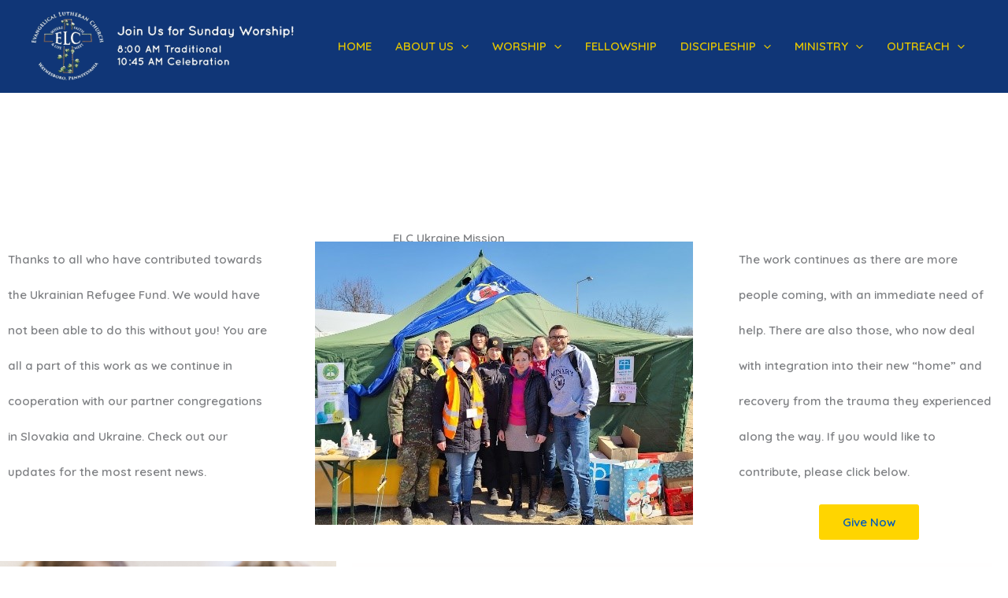

--- FILE ---
content_type: text/css
request_url: https://elchome.org/wp-content/uploads/elementor/css/post-5837.css?ver=1769522247
body_size: 977
content:
.elementor-5837 .elementor-element.elementor-element-53cc112 > .elementor-widget-container{margin:165px 0px 0px 0px;}.elementor-5837 .elementor-element.elementor-element-53cc112{text-align:center;}.elementor-5837 .elementor-element.elementor-element-9c9df36 > .elementor-container{max-width:1382px;}.elementor-5837 .elementor-element.elementor-element-9c9df36{margin-top:-25px;margin-bottom:0px;}.elementor-5837 .elementor-element.elementor-element-051cd4c > .elementor-widget-container{margin:0px 0px -25px 0px;}.elementor-5837 .elementor-element.elementor-element-051cd4c{column-gap:0px;text-align:start;}.elementor-5837 .elementor-element.elementor-element-0a524aa > .elementor-widget-container{margin:0px 0px 0px 0px;}.elementor-5837 .elementor-element.elementor-element-6e5e725 > .elementor-element-populated{text-align:start;}.elementor-5837 .elementor-element.elementor-element-de1b7ca > .elementor-widget-container{margin:0px 0px -14px 0px;}.elementor-5837 .elementor-element.elementor-element-5bd28ef .elementor-button{background-color:#FFD500;fill:#005BBB;color:#005BBB;}.elementor-5837 .elementor-element.elementor-element-5bd28ef > .elementor-widget-container{margin:-30px 0px 0px 0px;padding:0px 0px 0px 0px;}.elementor-5837 .elementor-element.elementor-element-4b9c159 > .elementor-background-overlay{background-color:#FCFCFC;opacity:1;transition:background 0.3s, border-radius 0.3s, opacity 0.3s;}.elementor-5837 .elementor-element.elementor-element-4b9c159 > .elementor-container{max-width:1500px;}.elementor-5837 .elementor-element.elementor-element-4b9c159{transition:background 0.3s, border 0.3s, border-radius 0.3s, box-shadow 0.3s;margin-top:0px;margin-bottom:0px;}.elementor-5837 .elementor-element.elementor-element-aac9977 > .elementor-element-populated{margin:0px 0px -6px 0px;--e-column-margin-right:0px;--e-column-margin-left:0px;padding:0px 0px 0px 0px;}.elementor-5837 .elementor-element.elementor-element-f6988f4 > .elementor-widget-container{margin:17px 0px 17px 0px;padding:0px 0px 0px 0px;}.elementor-5837 .elementor-element.elementor-element-f6988f4 img{height:287px;}.elementor-5837 .elementor-element.elementor-element-290e0f6:not(.elementor-motion-effects-element-type-background) > .elementor-widget-wrap, .elementor-5837 .elementor-element.elementor-element-290e0f6 > .elementor-widget-wrap > .elementor-motion-effects-container > .elementor-motion-effects-layer{background-color:#FFFEFE;}.elementor-bc-flex-widget .elementor-5837 .elementor-element.elementor-element-290e0f6.elementor-column .elementor-widget-wrap{align-items:center;}.elementor-5837 .elementor-element.elementor-element-290e0f6.elementor-column.elementor-element[data-element_type="column"] > .elementor-widget-wrap.elementor-element-populated{align-content:center;align-items:center;}.elementor-5837 .elementor-element.elementor-element-290e0f6.elementor-column > .elementor-widget-wrap{justify-content:center;}.elementor-5837 .elementor-element.elementor-element-290e0f6 > .elementor-element-populated{transition:background 0.3s, border 0.3s, border-radius 0.3s, box-shadow 0.3s;margin:20px 20px 20px 20px;--e-column-margin-right:20px;--e-column-margin-left:20px;padding:0px 0px 0px 0px;}.elementor-5837 .elementor-element.elementor-element-290e0f6 > .elementor-element-populated > .elementor-background-overlay{transition:background 0.3s, border-radius 0.3s, opacity 0.3s;}.elementor-5837 .elementor-element.elementor-element-1d48459 > .elementor-widget-container{margin:10px 10px 10px 10px;padding:0px 0px 0px 0px;}.elementor-5837 .elementor-element.elementor-element-1d48459{text-align:justify;}.elementor-5837 .elementor-element.elementor-element-ed37386:not(.elementor-motion-effects-element-type-background), .elementor-5837 .elementor-element.elementor-element-ed37386 > .elementor-motion-effects-container > .elementor-motion-effects-layer{background-color:#F8F8F8;}.elementor-5837 .elementor-element.elementor-element-ed37386 > .elementor-container{max-width:1500px;}.elementor-5837 .elementor-element.elementor-element-ed37386{transition:background 0.3s, border 0.3s, border-radius 0.3s, box-shadow 0.3s;}.elementor-5837 .elementor-element.elementor-element-ed37386 > .elementor-background-overlay{transition:background 0.3s, border-radius 0.3s, opacity 0.3s;}.elementor-5837 .elementor-element.elementor-element-fc1f0af:not(.elementor-motion-effects-element-type-background) > .elementor-widget-wrap, .elementor-5837 .elementor-element.elementor-element-fc1f0af > .elementor-widget-wrap > .elementor-motion-effects-container > .elementor-motion-effects-layer{background-color:#F9F9F9;}.elementor-5837 .elementor-element.elementor-element-fc1f0af > .elementor-element-populated{transition:background 0.3s, border 0.3s, border-radius 0.3s, box-shadow 0.3s;margin:20px 20px 20px 20px;--e-column-margin-right:20px;--e-column-margin-left:20px;}.elementor-5837 .elementor-element.elementor-element-fc1f0af > .elementor-element-populated > .elementor-background-overlay{transition:background 0.3s, border-radius 0.3s, opacity 0.3s;}.elementor-5837 .elementor-element.elementor-element-51b4d93 > .elementor-widget-container{margin:0px 0px -41px 0px;}.elementor-5837 .elementor-element.elementor-element-51b4d93{text-align:justify;}.elementor-5837 .elementor-element.elementor-element-e6828d7 > .elementor-element-populated{margin:0px 0px 0px 0px;--e-column-margin-right:0px;--e-column-margin-left:0px;}.elementor-5837 .elementor-element.elementor-element-bf50791 > .elementor-widget-container{margin:28px 0px 17px 0px;}.elementor-5837 .elementor-element.elementor-element-bf50791 img{width:69%;}.elementor-5837 .elementor-element.elementor-element-7e0301e > .elementor-background-overlay{background-color:#FFFFFF;opacity:1;transition:background 0.3s, border-radius 0.3s, opacity 0.3s;}.elementor-5837 .elementor-element.elementor-element-7e0301e > .elementor-container{max-width:1500px;}.elementor-5837 .elementor-element.elementor-element-7e0301e{transition:background 0.3s, border 0.3s, border-radius 0.3s, box-shadow 0.3s;margin-top:0px;margin-bottom:0px;}.elementor-5837 .elementor-element.elementor-element-681af2a > .elementor-element-populated{margin:0px 0px -6px 0px;--e-column-margin-right:0px;--e-column-margin-left:0px;padding:0px 0px 0px 0px;}.elementor-5837 .elementor-element.elementor-element-d64e0f0 > .elementor-widget-container{margin:17px 0px 17px 0px;padding:0px 0px 0px 0px;}.elementor-5837 .elementor-element.elementor-element-d64e0f0 img{height:287px;}.elementor-5837 .elementor-element.elementor-element-daa1c54:not(.elementor-motion-effects-element-type-background) > .elementor-widget-wrap, .elementor-5837 .elementor-element.elementor-element-daa1c54 > .elementor-widget-wrap > .elementor-motion-effects-container > .elementor-motion-effects-layer{background-color:#FFFEFE;}.elementor-bc-flex-widget .elementor-5837 .elementor-element.elementor-element-daa1c54.elementor-column .elementor-widget-wrap{align-items:center;}.elementor-5837 .elementor-element.elementor-element-daa1c54.elementor-column.elementor-element[data-element_type="column"] > .elementor-widget-wrap.elementor-element-populated{align-content:center;align-items:center;}.elementor-5837 .elementor-element.elementor-element-daa1c54.elementor-column > .elementor-widget-wrap{justify-content:center;}.elementor-5837 .elementor-element.elementor-element-daa1c54 > .elementor-element-populated{transition:background 0.3s, border 0.3s, border-radius 0.3s, box-shadow 0.3s;margin:20px 20px 20px 20px;--e-column-margin-right:20px;--e-column-margin-left:20px;padding:0px 0px 0px 0px;}.elementor-5837 .elementor-element.elementor-element-daa1c54 > .elementor-element-populated > .elementor-background-overlay{transition:background 0.3s, border-radius 0.3s, opacity 0.3s;}.elementor-5837 .elementor-element.elementor-element-86a18cb > .elementor-widget-container{margin:0px 0px -45px 0px;}.elementor-5837 .elementor-element.elementor-element-86a18cb{text-align:start;}.elementor-5837 .elementor-element.elementor-element-1f48fe7:not(.elementor-motion-effects-element-type-background), .elementor-5837 .elementor-element.elementor-element-1f48fe7 > .elementor-motion-effects-container > .elementor-motion-effects-layer{background-color:#FFFFFF;}.elementor-5837 .elementor-element.elementor-element-1f48fe7{transition:background 0.3s, border 0.3s, border-radius 0.3s, box-shadow 0.3s;}.elementor-5837 .elementor-element.elementor-element-1f48fe7 > .elementor-background-overlay{transition:background 0.3s, border-radius 0.3s, opacity 0.3s;}.elementor-5837 .elementor-element.elementor-element-feeed95 > .elementor-widget-container{background-color:#FDFDFD;margin:0px 0px -30px 0px;}.elementor-5837 .elementor-element.elementor-element-9bea932 > .elementor-container{max-width:1330px;text-align:center;}.elementor-5837 .elementor-element.elementor-element-3bc8603 .elementor-button{background-color:#FFD500;fill:#090909;color:#090909;}.elementor-5837 .elementor-element.elementor-element-3bc8603 > .elementor-widget-container{margin:-15px 0px 0px 0px;padding:0px 0px 0px 0px;}.elementor-5837 .elementor-element.elementor-element-83a95d4 .elementor-button{background-color:#FFD500;fill:#060606;color:#060606;}.elementor-5837 .elementor-element.elementor-element-83a95d4 > .elementor-widget-container{margin:-15px 0px 0px 0px;padding:0px 0px 0px 0px;}.elementor-5837 .elementor-element.elementor-element-bcb1aca .elementor-button{background-color:#FFD500;fill:#060606;color:#060606;}.elementor-5837 .elementor-element.elementor-element-bcb1aca > .elementor-widget-container{margin:-15px 0px 0px 0px;padding:0px 0px 0px 0px;}.elementor-5837 .elementor-element.elementor-element-b802776 .elementor-button{background-color:#F6D60D;fill:#060606;color:#060606;}.elementor-5837 .elementor-element.elementor-element-13bfeb37:not(.elementor-motion-effects-element-type-background), .elementor-5837 .elementor-element.elementor-element-13bfeb37 > .elementor-motion-effects-container > .elementor-motion-effects-layer{background-color:#595858;}.elementor-5837 .elementor-element.elementor-element-13bfeb37 > .elementor-container{max-width:1310px;}.elementor-5837 .elementor-element.elementor-element-13bfeb37{transition:background 0.3s, border 0.3s, border-radius 0.3s, box-shadow 0.3s;}.elementor-5837 .elementor-element.elementor-element-13bfeb37 > .elementor-background-overlay{transition:background 0.3s, border-radius 0.3s, opacity 0.3s;}.elementor-5837 .elementor-element.elementor-element-3cbc8c3a > .elementor-element-populated{margin:0px 12.5px 0px 0px;--e-column-margin-right:12.5px;--e-column-margin-left:0px;}.elementor-5837 .elementor-element.elementor-element-2b7c9d1d > .elementor-widget-container{margin:0px 0px 0px 0px;}.elementor-5837 .elementor-element.elementor-element-2b7c9d1d{text-align:start;}.elementor-5837 .elementor-element.elementor-element-2b7c9d1d .elementor-heading-title{font-size:20px;color:#ffffff;}.elementor-5837 .elementor-element.elementor-element-379c0c9a{text-align:start;font-size:16px;font-weight:300;line-height:1em;letter-spacing:0px;color:#ffffff;}.elementor-5837 .elementor-element.elementor-element-2ed72649 > .elementor-element-populated{margin:0px 12.5px 0px 0px;--e-column-margin-right:12.5px;--e-column-margin-left:0px;}.elementor-5837 .elementor-element.elementor-element-392b9e7a > .elementor-widget-container{margin:0px 0px 0px 0px;}.elementor-5837 .elementor-element.elementor-element-392b9e7a{text-align:start;}.elementor-5837 .elementor-element.elementor-element-392b9e7a .elementor-heading-title{font-size:20px;color:#ffffff;}.elementor-5837 .elementor-element.elementor-element-71949143{text-align:start;font-size:16px;font-weight:300;line-height:1em;letter-spacing:0px;color:#ffffff;}.elementor-5837 .elementor-element.elementor-element-4cf0260e > .elementor-element-populated{margin:0px 12.5px 0px 0px;--e-column-margin-right:12.5px;--e-column-margin-left:0px;}.elementor-5837 .elementor-element.elementor-element-37109d80 > .elementor-widget-container{margin:0px 0px 0px 0px;}.elementor-5837 .elementor-element.elementor-element-37109d80{text-align:start;}.elementor-5837 .elementor-element.elementor-element-37109d80 .elementor-heading-title{font-size:20px;color:#ffffff;}.elementor-5837 .elementor-element.elementor-element-656bbfb3{text-align:start;font-size:16px;font-weight:300;line-height:1em;letter-spacing:0px;color:#ffffff;}.elementor-5837 .elementor-element.elementor-element-44176f43{--grid-template-columns:repeat(0, auto);--grid-column-gap:5px;--grid-row-gap:0px;}.elementor-5837 .elementor-element.elementor-element-44176f43 .elementor-widget-container{text-align:center;}.elementor-5837 .elementor-element.elementor-element-4ae1a9b0 .elementor-button{background-color:#23a455;}:root{--page-title-display:none;}@media(max-width:767px){.elementor-5837 .elementor-element.elementor-element-051cd4c{column-gap:0px;}.elementor-5837 .elementor-element.elementor-element-290e0f6 > .elementor-element-populated{margin:12px 12px 12px 12px;--e-column-margin-right:12px;--e-column-margin-left:12px;}.elementor-5837 .elementor-element.elementor-element-fc1f0af > .elementor-element-populated{margin:12px 12px 12px 12px;--e-column-margin-right:12px;--e-column-margin-left:12px;}.elementor-5837 .elementor-element.elementor-element-daa1c54 > .elementor-element-populated{margin:12px 12px 12px 12px;--e-column-margin-right:12px;--e-column-margin-left:12px;}.elementor-5837 .elementor-element.elementor-element-3cbc8c3a > .elementor-element-populated{margin:10px 0px -30px 0px;--e-column-margin-right:0px;--e-column-margin-left:0px;}.elementor-5837 .elementor-element.elementor-element-2b7c9d1d > .elementor-widget-container{margin:0px 0px 0px 0px;}.elementor-5837 .elementor-element.elementor-element-2b7c9d1d{text-align:center;}.elementor-5837 .elementor-element.elementor-element-2b7c9d1d .elementor-heading-title{font-size:20px;}.elementor-5837 .elementor-element.elementor-element-379c0c9a > .elementor-widget-container{margin:-5px 0px 0px 0px;}.elementor-5837 .elementor-element.elementor-element-379c0c9a{text-align:center;font-size:16px;line-height:1em;}.elementor-5837 .elementor-element.elementor-element-2ed72649 > .elementor-element-populated{margin:0px 0px -30px 0px;--e-column-margin-right:0px;--e-column-margin-left:0px;}.elementor-5837 .elementor-element.elementor-element-392b9e7a > .elementor-widget-container{margin:0px 0px 0px 0px;}.elementor-5837 .elementor-element.elementor-element-392b9e7a{text-align:center;}.elementor-5837 .elementor-element.elementor-element-392b9e7a .elementor-heading-title{font-size:20px;}.elementor-5837 .elementor-element.elementor-element-71949143 > .elementor-widget-container{margin:-5px 0px 0px 0px;}.elementor-5837 .elementor-element.elementor-element-71949143{text-align:center;font-size:16px;line-height:1em;}.elementor-5837 .elementor-element.elementor-element-4cf0260e > .elementor-element-populated{margin:0px 0px -30px 0px;--e-column-margin-right:0px;--e-column-margin-left:0px;}.elementor-5837 .elementor-element.elementor-element-37109d80 > .elementor-widget-container{margin:0px 0px 0px 0px;}.elementor-5837 .elementor-element.elementor-element-37109d80{text-align:center;}.elementor-5837 .elementor-element.elementor-element-37109d80 .elementor-heading-title{font-size:20px;}.elementor-5837 .elementor-element.elementor-element-656bbfb3 > .elementor-widget-container{margin:-5px 0px 0px 0px;}.elementor-5837 .elementor-element.elementor-element-656bbfb3{text-align:center;font-size:16px;line-height:1em;}}@media(min-width:768px){.elementor-5837 .elementor-element.elementor-element-a29ea64{width:27.533%;}.elementor-5837 .elementor-element.elementor-element-3df40cd{width:44.971%;}.elementor-5837 .elementor-element.elementor-element-6e5e725{width:27.461%;}.elementor-5837 .elementor-element.elementor-element-4cf0260e{width:26.183%;}.elementor-5837 .elementor-element.elementor-element-2fc95cba{width:23.817%;}}

--- FILE ---
content_type: image/svg+xml
request_url: https://elchome.org/wp-content/uploads/2025/10/Untitled-2-x-1-in-2.svg
body_size: 59653
content:
<svg xmlns="http://www.w3.org/2000/svg" xmlns:xlink="http://www.w3.org/1999/xlink" width="192" zoomAndPan="magnify" viewBox="0 0 144 72" height="96" preserveAspectRatio="xMidYMid meet"><defs><filter x="0%" y="0%" width="100%" height="100%" id="47ca4b37a3"></filter><filter x="0%" y="0%" width="100%" height="100%" id="2ad4aa39b7"></filter><g></g><mask id="fbe9e937f1"><g filter="url(#47ca4b37a3)"><rect x="-14.4" width="172.8" fill="#000000" y="-7.2" height="86.4" fill-opacity="0.25"></rect></g></mask><clipPath id="7b1bccc0b7"><path d="M 0 0 L 144 0 L 144 18 L 0 18 Z M 0 0 " clip-rule="nonzero"></path></clipPath><mask id="cf4fa1fdf4"><g filter="url(#47ca4b37a3)"><g filter="url(#2ad4aa39b7)" transform="matrix(0.0906445, 0, 0, 0.0906445, -21.482647, 0.187137)"><image x="0" y="0" width="2200" xlink:href="[data-uri]" height="400" preserveAspectRatio="xMidYMid meet"></image></g></g></mask><clipPath id="7be0dafa0f"><rect x="0" width="144" y="0" height="18"></rect></clipPath><mask id="f4f56bc619"><g filter="url(#47ca4b37a3)"><rect x="-14.4" width="172.8" fill="#000000" y="-7.2" height="86.4" fill-opacity="0.25"></rect></g></mask><clipPath id="6a92a75ef1"><path d="M 0 0 L 144 0 L 144 21 L 0 21 Z M 0 0 " clip-rule="nonzero"></path></clipPath><mask id="8ab7530688"><g filter="url(#47ca4b37a3)"><g filter="url(#2ad4aa39b7)" transform="matrix(0.0906445, 0, 0, 0.0906445, -21.482647, -15.352128)"><image x="0" y="0" width="2200" xlink:href="[data-uri]" height="400" preserveAspectRatio="xMidYMid meet"></image></g></g></mask><clipPath id="42eedf921f"><rect x="0" width="144" y="0" height="22"></rect></clipPath><clipPath id="8eb1d7966f"><path d="M 0 0 L 144 0 L 144 68.878906 L 0 68.878906 Z M 0 0 " clip-rule="nonzero"></path></clipPath><mask id="68728cd582"><g filter="url(#47ca4b37a3)"><g filter="url(#2ad4aa39b7)" transform="matrix(0.24, 0, 0, 0.24, -0.24, -0.239998)"><image x="0" y="0" width="602" xlink:href="[data-uri]" height="288" preserveAspectRatio="xMidYMid meet"></image></g></g></mask><clipPath id="a4b8ba21e9"><rect x="0" width="144" y="0" height="69"></rect></clipPath><clipPath id="49154cc2b5"><path d="M 12 48 L 135 48 L 135 71.519531 L 12 71.519531 Z M 12 48 " clip-rule="nonzero"></path></clipPath><clipPath id="4d9c261690"><path d="M 0.71875 1 L 122 1 L 122 23.519531 L 0.71875 23.519531 Z M 0.71875 1 " clip-rule="nonzero"></path></clipPath><mask id="fea458a377"><g filter="url(#47ca4b37a3)"><g filter="url(#2ad4aa39b7)" transform="matrix(0.24, 0, 0, 0.24, 0.479999, 0.72)"><image x="0" y="0" width="506" xlink:href="[data-uri]" height="96" preserveAspectRatio="xMidYMid meet"></image></g></g></mask><clipPath id="dbef91d797"><rect x="0" width="123" y="0" height="24"></rect></clipPath><clipPath id="dbc05ceb4e"><rect x="0" width="144" y="0" height="72"></rect></clipPath></defs><g mask="url(#fbe9e937f1)"><g transform="matrix(1, 0, 0, 1, 0, 54)"><g clip-path="url(#7be0dafa0f)"><g clip-path="url(#7b1bccc0b7)"><g mask="url(#cf4fa1fdf4)"><g transform="matrix(0.0906445, 0, 0, 0.0906445, -21.482647, 0.187137)"><image x="0" y="0" width="2200" xlink:href="[data-uri]" height="400" preserveAspectRatio="xMidYMid meet"></image></g></g></g></g></g></g><g mask="url(#f4f56bc619)"><g transform="matrix(1, 0, 0, 1, 0, -0.000000000000001479)"><g clip-path="url(#42eedf921f)"><g clip-path="url(#6a92a75ef1)"><g mask="url(#8ab7530688)"><g transform="matrix(0.0906445, 0, 0, 0.0906445, -21.482647, -15.352128)"><image x="0" y="0" width="2200" xlink:href="[data-uri]" height="400" preserveAspectRatio="xMidYMid meet"></image></g></g></g></g></g></g><path fill="#4ad0f8" d="M -17.382812 2.777344 L 173.851562 2.777344 L 173.851562 72.308594 L -17.382812 72.308594 Z M -17.382812 2.777344 " fill-opacity="1" fill-rule="nonzero"></path><g transform="matrix(1, 0, 0, 1, 0, -0.000000000000001479)"><g clip-path="url(#dbc05ceb4e)"><g transform="matrix(1, 0, 0, 1, 0, -0.000000000000001479)"><g clip-path="url(#a4b8ba21e9)"><g clip-path="url(#8eb1d7966f)"><g mask="url(#68728cd582)"><g transform="matrix(0.24, 0, 0, 0.24, -0.24, -0.239998)"><image x="0" y="0" width="602" xlink:href="[data-uri]" height="288" preserveAspectRatio="xMidYMid meet"></image></g></g></g><g fill="#004aad" fill-opacity="1"><g transform="translate(1.959818, 51.608899)"><g><path d="M 22.96875 -26.40625 C 22.96875 -24.800781 22.726562 -23.425781 22.25 -22.28125 C 21.769531 -21.132812 21.140625 -20.179688 20.359375 -19.421875 C 19.578125 -18.671875 18.65625 -18.125 17.59375 -17.78125 C 16.539062 -17.4375 15.441406 -17.265625 14.296875 -17.265625 L 10.859375 -17.265625 L 10.859375 0 L 2 0 L 2 -45.796875 L 14.296875 -45.796875 C 15.441406 -45.796875 16.539062 -45.625 17.59375 -45.28125 C 18.65625 -44.9375 19.578125 -44.382812 20.359375 -43.625 C 21.140625 -42.875 21.769531 -41.925781 22.25 -40.78125 C 22.726562 -39.632812 22.96875 -38.257812 22.96875 -36.65625 Z M 14.640625 -36.3125 C 14.640625 -37.09375 14.503906 -37.628906 14.234375 -37.921875 C 13.960938 -38.222656 13.570312 -38.375 13.0625 -38.375 L 10.859375 -38.375 L 10.859375 -24.0625 L 13.0625 -24.0625 C 14.113281 -24.0625 14.640625 -24.726562 14.640625 -26.0625 Z M 14.640625 -36.3125 "></path></g></g></g><g fill="#004aad" fill-opacity="1"><g transform="translate(23.341378, 51.608899)"><g><path d="M 16.921875 0 C 16.546875 0 16.234375 -0.226562 15.984375 -0.6875 C 15.734375 -1.144531 15.515625 -1.726562 15.328125 -2.4375 C 15.148438 -3.144531 15.015625 -3.910156 14.921875 -4.734375 C 14.828125 -5.566406 14.78125 -6.347656 14.78125 -7.078125 L 14.78125 -16.234375 C 14.78125 -16.828125 14.628906 -17.375 14.328125 -17.875 C 14.035156 -18.382812 13.566406 -18.640625 12.921875 -18.640625 L 10.859375 -18.640625 L 10.859375 0 L 2 0 L 2 -45.796875 L 14.234375 -45.796875 C 15.335938 -45.796875 16.414062 -45.625 17.46875 -45.28125 C 18.519531 -44.9375 19.457031 -44.394531 20.28125 -43.65625 C 21.113281 -42.925781 21.78125 -42 22.28125 -40.875 C 22.78125 -39.757812 23.03125 -38.441406 23.03125 -36.921875 L 23.03125 -27.78125 C 23.03125 -26.632812 22.707031 -25.566406 22.0625 -24.578125 C 21.425781 -23.597656 20.535156 -22.785156 19.390625 -22.140625 C 20.535156 -21.503906 21.453125 -20.691406 22.140625 -19.703125 C 22.828125 -18.710938 23.171875 -17.644531 23.171875 -16.5 L 23.171875 -7.640625 C 23.171875 -6.171875 23.285156 -4.835938 23.515625 -3.640625 C 23.742188 -2.453125 24.019531 -1.304688 24.34375 -0.203125 L 24.34375 0 Z M 14.578125 -36.3125 C 14.578125 -37.09375 14.453125 -37.628906 14.203125 -37.921875 C 13.953125 -38.222656 13.570312 -38.375 13.0625 -38.375 L 10.859375 -38.375 L 10.859375 -25.4375 L 13.0625 -25.4375 C 13.570312 -25.4375 13.953125 -25.585938 14.203125 -25.890625 C 14.453125 -26.191406 14.578125 -26.726562 14.578125 -27.5 Z M 14.578125 -36.3125 "></path></g></g></g><g fill="#004aad" fill-opacity="1"><g transform="translate(45.479216, 51.608899)"><g><path d="M 2 0 L 2 -45.796875 L 10.859375 -45.796875 L 10.859375 0 Z M 2 0 "></path></g></g></g><g fill="#004aad" fill-opacity="1"><g transform="translate(55.585308, 51.608899)"><g><path d="M 16.15625 0 L 7.703125 0 L 0 -45.796875 L 8.9375 -45.796875 L 12.234375 -16.921875 L 15.609375 -45.796875 L 24 -45.796875 Z M 16.15625 0 "></path></g></g></g><g fill="#004aad" fill-opacity="1"><g transform="translate(75.385381, 51.608899)"><g><path d="M 14.578125 0 L 13.953125 -7.359375 L 8.734375 -7.359375 L 7.984375 0 L 0 0 L 6.671875 -45.796875 L 16.84375 -45.796875 L 23.453125 0 Z M 11.6875 -32.3125 L 9.703125 -14.515625 L 13.203125 -14.515625 Z M 11.6875 -32.3125 "></path></g></g></g><g fill="#004aad" fill-opacity="1"><g transform="translate(95.666827, 51.608899)"><g><path d="M 23.25 -9.703125 C 23.25 -8.140625 23.019531 -6.703125 22.5625 -5.390625 C 22.101562 -4.085938 21.425781 -2.976562 20.53125 -2.0625 C 19.632812 -1.144531 18.554688 -0.425781 17.296875 0.09375 C 16.035156 0.625 14.625 0.890625 13.0625 0.890625 C 11.457031 0.890625 9.957031 0.625 8.5625 0.09375 C 7.164062 -0.425781 5.953125 -1.164062 4.921875 -2.125 C 3.890625 -3.09375 3.070312 -4.253906 2.46875 -5.609375 C 1.875 -6.960938 1.578125 -8.460938 1.578125 -10.109375 L 1.578125 -35.6875 C 1.578125 -37.34375 1.875 -38.84375 2.46875 -40.1875 C 3.070312 -41.539062 3.890625 -42.695312 4.921875 -43.65625 C 5.953125 -44.625 7.164062 -45.367188 8.5625 -45.890625 C 9.957031 -46.421875 11.457031 -46.6875 13.0625 -46.6875 C 14.625 -46.6875 16.035156 -46.421875 17.296875 -45.890625 C 18.554688 -45.367188 19.632812 -44.648438 20.53125 -43.734375 C 21.425781 -42.816406 22.101562 -41.703125 22.5625 -40.390625 C 23.019531 -39.085938 23.25 -37.660156 23.25 -36.109375 L 23.25 -29.15625 L 15.546875 -29.15625 L 15.546875 -36.234375 C 15.546875 -36.921875 15.347656 -37.492188 14.953125 -37.953125 C 14.566406 -38.410156 13.9375 -38.640625 13.0625 -38.640625 C 12.238281 -38.640625 11.617188 -38.410156 11.203125 -37.953125 C 10.796875 -37.492188 10.59375 -36.921875 10.59375 -36.234375 L 10.59375 -9.5625 C 10.59375 -8.875 10.796875 -8.300781 11.203125 -7.84375 C 11.617188 -7.382812 12.238281 -7.15625 13.0625 -7.15625 C 13.9375 -7.15625 14.566406 -7.382812 14.953125 -7.84375 C 15.347656 -8.300781 15.546875 -8.875 15.546875 -9.5625 L 15.546875 -16.703125 L 23.25 -16.703125 Z M 23.25 -9.703125 "></path></g></g></g><g fill="#004aad" fill-opacity="1"><g transform="translate(116.360732, 51.608899)"><g><path d="M 16.359375 -18.640625 L 16.359375 0 L 7.5625 0 L 7.5625 -18.640625 L -0.0625 -45.796875 L 8.796875 -45.796875 L 12.515625 -28.671875 L 15.890625 -45.796875 L 24.546875 -45.796875 Z M 16.359375 -18.640625 "></path></g></g></g></g></g><g clip-path="url(#49154cc2b5)"><g transform="matrix(1, 0, 0, 1, 12, 48)"><g clip-path="url(#dbef91d797)"><g clip-path="url(#4d9c261690)"><g mask="url(#fea458a377)"><g transform="matrix(0.24, 0, 0, 0.24, 0.479999, 0.72)"><image x="0" y="0" width="506" xlink:href="[data-uri]" height="96" preserveAspectRatio="xMidYMid meet"></image></g></g></g><g fill="#18375d" fill-opacity="1"><g transform="translate(1.957087, 19.303521)"><g><path d="M 16.0625 -14.359375 C 18.28125 -14.359375 19.988281 -13.953125 21.1875 -13.140625 C 22.382812 -12.328125 22.984375 -11.175781 22.984375 -9.6875 C 22.984375 -8.1875 22.382812 -7.035156 21.1875 -6.234375 C 19.988281 -5.429688 18.28125 -5.03125 16.0625 -5.03125 L 9.484375 -5.03125 L 9.484375 0 L 1.4375 0 L 1.4375 -14.359375 Z M 14.078125 -9.046875 C 15.222656 -9.046875 15.796875 -9.257812 15.796875 -9.6875 C 15.796875 -10.082031 15.222656 -10.300781 14.078125 -10.34375 L 9.484375 -10.34375 L 9.484375 -9.046875 Z M 14.078125 -9.046875 "></path></g></g></g><g fill="#18375d" fill-opacity="1"><g transform="translate(23.229394, 19.303521)"><g><path d="M 12.921875 0.28125 C 9.171875 0.28125 6.269531 -0.367188 4.21875 -1.671875 C 2.175781 -2.972656 1.15625 -4.8125 1.15625 -7.1875 C 1.15625 -9.570312 2.175781 -11.410156 4.21875 -12.703125 C 6.269531 -14.003906 9.171875 -14.65625 12.921875 -14.65625 C 16.703125 -14.65625 19.609375 -14.003906 21.640625 -12.703125 C 23.679688 -11.410156 24.703125 -9.570312 24.703125 -7.1875 C 24.703125 -4.8125 23.679688 -2.972656 21.640625 -1.671875 C 19.609375 -0.367188 16.703125 0.28125 12.921875 0.28125 Z M 12.953125 -4.59375 C 14.140625 -4.59375 15.050781 -4.816406 15.6875 -5.265625 C 16.332031 -5.722656 16.65625 -6.363281 16.65625 -7.1875 C 16.65625 -8.03125 16.332031 -8.671875 15.6875 -9.109375 C 15.050781 -9.546875 14.140625 -9.765625 12.953125 -9.765625 C 11.742188 -9.765625 10.8125 -9.546875 10.15625 -9.109375 C 9.507812 -8.671875 9.1875 -8.03125 9.1875 -7.1875 C 9.1875 -6.363281 9.507812 -5.722656 10.15625 -5.265625 C 10.8125 -4.816406 11.742188 -4.59375 12.953125 -4.59375 Z M 12.953125 -4.59375 "></path></g></g></g><g fill="#18375d" fill-opacity="1"><g transform="translate(46.48266, 19.303521)"><g><path d="M 20.828125 -4.890625 L 20.828125 0 L 1.4375 0 L 1.4375 -14.359375 L 9.484375 -14.359375 L 9.484375 -4.890625 Z M 20.828125 -4.890625 "></path></g></g></g><g fill="#18375d" fill-opacity="1"><g transform="translate(66.089851, 19.303521)"><g><path d="M 9.484375 -14.359375 L 9.484375 0 L 1.4375 0 L 1.4375 -14.359375 Z M 9.484375 -14.359375 "></path></g></g></g><g fill="#18375d" fill-opacity="1"><g transform="translate(74.414029, 19.303521)"><g><path d="M 15.390625 -6.3125 C 15.242188 -5.78125 14.90625 -5.359375 14.375 -5.046875 C 13.851562 -4.742188 13.1875 -4.59375 12.375 -4.59375 C 11.363281 -4.59375 10.578125 -4.816406 10.015625 -5.265625 C 9.460938 -5.722656 9.1875 -6.363281 9.1875 -7.1875 C 9.1875 -8.03125 9.460938 -8.671875 10.015625 -9.109375 C 10.578125 -9.546875 11.363281 -9.765625 12.375 -9.765625 C 13.164062 -9.765625 13.820312 -9.613281 14.34375 -9.3125 C 14.875 -9.019531 15.222656 -8.597656 15.390625 -8.046875 L 23.265625 -8.90625 C 22.671875 -10.738281 21.425781 -12.15625 19.53125 -13.15625 C 17.632812 -14.15625 15.242188 -14.65625 12.359375 -14.65625 C 8.773438 -14.65625 6.007812 -14.003906 4.0625 -12.703125 C 2.125 -11.410156 1.15625 -9.570312 1.15625 -7.1875 C 1.15625 -4.8125 2.125 -2.972656 4.0625 -1.671875 C 6.007812 -0.367188 8.773438 0.28125 12.359375 0.28125 C 15.222656 0.28125 17.601562 -0.210938 19.5 -1.203125 C 21.394531 -2.203125 22.648438 -3.617188 23.265625 -5.453125 Z M 15.390625 -6.3125 "></path></g></g></g><g fill="#18375d" fill-opacity="1"><g transform="translate(93.790393, 19.303521)"><g><path d="M 24.9375 -14.359375 L 16.6875 -5.75 L 16.6875 0 L 8.640625 0 L 8.640625 -5.75 L 0.4375 -14.359375 L 8.96875 -14.359375 L 12.671875 -10.515625 L 16.375 -14.359375 Z M 24.9375 -14.359375 "></path></g></g></g></g></g></g></g></g></svg>